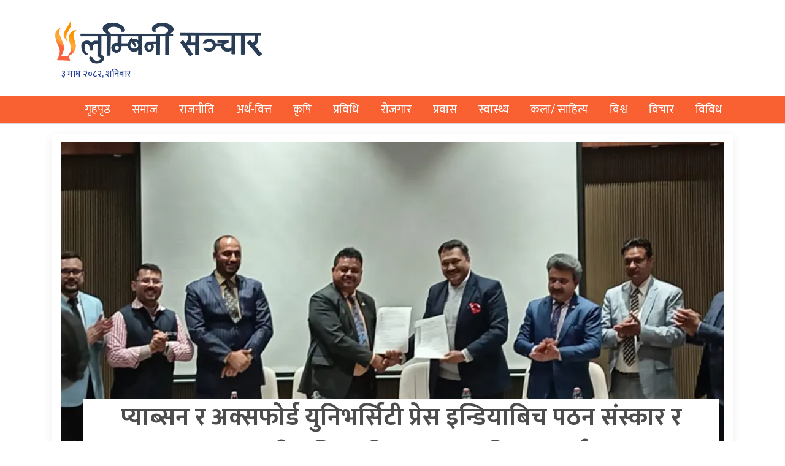

--- FILE ---
content_type: text/html; charset=UTF-8
request_url: https://www.lumbinisanchar.com/archives/category/%e0%a4%b6%e0%a4%bf%e0%a4%95%e0%a5%8d%e0%a4%b7%e0%a4%be
body_size: 13264
content:
<!DOCTYPE html>
<html lang="en">

<head>
    <!-- Required meta tags -->
    <meta charset="utf-8">
    <meta name="viewport" content="width=device-width, initial-scale=1, shrink-to-fit=no">

    <meta property="fb:pages" content="104244471338630" />



    <title>
        शिक्षा &laquo;         लुम्बिनी सञ्चार    </title>
    <meta name='robots' content='max-image-preview:large' />
	<style>img:is([sizes="auto" i], [sizes^="auto," i]) { contain-intrinsic-size: 3000px 1500px }</style>
	<link rel='dns-prefetch' href='//kit.fontawesome.com' />
<link rel='dns-prefetch' href='//unpkg.com' />
<link rel='dns-prefetch' href='//stats.wp.com' />
<link rel='dns-prefetch' href='//fonts.googleapis.com' />
<link rel='preconnect' href='//c0.wp.com' />
<link rel='preconnect' href='//i0.wp.com' />
<link rel="alternate" type="application/rss+xml" title="लुम्बिनी सञ्चार &raquo; शिक्षा Category Feed" href="https://www.lumbinisanchar.com/archives/category/%e0%a4%b6%e0%a4%bf%e0%a4%95%e0%a5%8d%e0%a4%b7%e0%a4%be/feed" />
<script type="text/javascript">
/* <![CDATA[ */
window._wpemojiSettings = {"baseUrl":"https:\/\/s.w.org\/images\/core\/emoji\/16.0.1\/72x72\/","ext":".png","svgUrl":"https:\/\/s.w.org\/images\/core\/emoji\/16.0.1\/svg\/","svgExt":".svg","source":{"concatemoji":"https:\/\/www.lumbinisanchar.com\/wp-includes\/js\/wp-emoji-release.min.js?ver=6.8.2"}};
/*! This file is auto-generated */
!function(s,n){var o,i,e;function c(e){try{var t={supportTests:e,timestamp:(new Date).valueOf()};sessionStorage.setItem(o,JSON.stringify(t))}catch(e){}}function p(e,t,n){e.clearRect(0,0,e.canvas.width,e.canvas.height),e.fillText(t,0,0);var t=new Uint32Array(e.getImageData(0,0,e.canvas.width,e.canvas.height).data),a=(e.clearRect(0,0,e.canvas.width,e.canvas.height),e.fillText(n,0,0),new Uint32Array(e.getImageData(0,0,e.canvas.width,e.canvas.height).data));return t.every(function(e,t){return e===a[t]})}function u(e,t){e.clearRect(0,0,e.canvas.width,e.canvas.height),e.fillText(t,0,0);for(var n=e.getImageData(16,16,1,1),a=0;a<n.data.length;a++)if(0!==n.data[a])return!1;return!0}function f(e,t,n,a){switch(t){case"flag":return n(e,"\ud83c\udff3\ufe0f\u200d\u26a7\ufe0f","\ud83c\udff3\ufe0f\u200b\u26a7\ufe0f")?!1:!n(e,"\ud83c\udde8\ud83c\uddf6","\ud83c\udde8\u200b\ud83c\uddf6")&&!n(e,"\ud83c\udff4\udb40\udc67\udb40\udc62\udb40\udc65\udb40\udc6e\udb40\udc67\udb40\udc7f","\ud83c\udff4\u200b\udb40\udc67\u200b\udb40\udc62\u200b\udb40\udc65\u200b\udb40\udc6e\u200b\udb40\udc67\u200b\udb40\udc7f");case"emoji":return!a(e,"\ud83e\udedf")}return!1}function g(e,t,n,a){var r="undefined"!=typeof WorkerGlobalScope&&self instanceof WorkerGlobalScope?new OffscreenCanvas(300,150):s.createElement("canvas"),o=r.getContext("2d",{willReadFrequently:!0}),i=(o.textBaseline="top",o.font="600 32px Arial",{});return e.forEach(function(e){i[e]=t(o,e,n,a)}),i}function t(e){var t=s.createElement("script");t.src=e,t.defer=!0,s.head.appendChild(t)}"undefined"!=typeof Promise&&(o="wpEmojiSettingsSupports",i=["flag","emoji"],n.supports={everything:!0,everythingExceptFlag:!0},e=new Promise(function(e){s.addEventListener("DOMContentLoaded",e,{once:!0})}),new Promise(function(t){var n=function(){try{var e=JSON.parse(sessionStorage.getItem(o));if("object"==typeof e&&"number"==typeof e.timestamp&&(new Date).valueOf()<e.timestamp+604800&&"object"==typeof e.supportTests)return e.supportTests}catch(e){}return null}();if(!n){if("undefined"!=typeof Worker&&"undefined"!=typeof OffscreenCanvas&&"undefined"!=typeof URL&&URL.createObjectURL&&"undefined"!=typeof Blob)try{var e="postMessage("+g.toString()+"("+[JSON.stringify(i),f.toString(),p.toString(),u.toString()].join(",")+"));",a=new Blob([e],{type:"text/javascript"}),r=new Worker(URL.createObjectURL(a),{name:"wpTestEmojiSupports"});return void(r.onmessage=function(e){c(n=e.data),r.terminate(),t(n)})}catch(e){}c(n=g(i,f,p,u))}t(n)}).then(function(e){for(var t in e)n.supports[t]=e[t],n.supports.everything=n.supports.everything&&n.supports[t],"flag"!==t&&(n.supports.everythingExceptFlag=n.supports.everythingExceptFlag&&n.supports[t]);n.supports.everythingExceptFlag=n.supports.everythingExceptFlag&&!n.supports.flag,n.DOMReady=!1,n.readyCallback=function(){n.DOMReady=!0}}).then(function(){return e}).then(function(){var e;n.supports.everything||(n.readyCallback(),(e=n.source||{}).concatemoji?t(e.concatemoji):e.wpemoji&&e.twemoji&&(t(e.twemoji),t(e.wpemoji)))}))}((window,document),window._wpemojiSettings);
/* ]]> */
</script>

<style id='wp-emoji-styles-inline-css' type='text/css'>

	img.wp-smiley, img.emoji {
		display: inline !important;
		border: none !important;
		box-shadow: none !important;
		height: 1em !important;
		width: 1em !important;
		margin: 0 0.07em !important;
		vertical-align: -0.1em !important;
		background: none !important;
		padding: 0 !important;
	}
</style>
<link rel='stylesheet' id='wp-block-library-css' href='https://c0.wp.com/c/6.8.2/wp-includes/css/dist/block-library/style.min.css' type='text/css' media='all' />
<style id='classic-theme-styles-inline-css' type='text/css'>
/*! This file is auto-generated */
.wp-block-button__link{color:#fff;background-color:#32373c;border-radius:9999px;box-shadow:none;text-decoration:none;padding:calc(.667em + 2px) calc(1.333em + 2px);font-size:1.125em}.wp-block-file__button{background:#32373c;color:#fff;text-decoration:none}
</style>
<link rel='stylesheet' id='mediaelement-css' href='https://c0.wp.com/c/6.8.2/wp-includes/js/mediaelement/mediaelementplayer-legacy.min.css' type='text/css' media='all' />
<link rel='stylesheet' id='wp-mediaelement-css' href='https://c0.wp.com/c/6.8.2/wp-includes/js/mediaelement/wp-mediaelement.min.css' type='text/css' media='all' />
<style id='jetpack-sharing-buttons-style-inline-css' type='text/css'>
.jetpack-sharing-buttons__services-list{display:flex;flex-direction:row;flex-wrap:wrap;gap:0;list-style-type:none;margin:5px;padding:0}.jetpack-sharing-buttons__services-list.has-small-icon-size{font-size:12px}.jetpack-sharing-buttons__services-list.has-normal-icon-size{font-size:16px}.jetpack-sharing-buttons__services-list.has-large-icon-size{font-size:24px}.jetpack-sharing-buttons__services-list.has-huge-icon-size{font-size:36px}@media print{.jetpack-sharing-buttons__services-list{display:none!important}}.editor-styles-wrapper .wp-block-jetpack-sharing-buttons{gap:0;padding-inline-start:0}ul.jetpack-sharing-buttons__services-list.has-background{padding:1.25em 2.375em}
</style>
<style id='global-styles-inline-css' type='text/css'>
:root{--wp--preset--aspect-ratio--square: 1;--wp--preset--aspect-ratio--4-3: 4/3;--wp--preset--aspect-ratio--3-4: 3/4;--wp--preset--aspect-ratio--3-2: 3/2;--wp--preset--aspect-ratio--2-3: 2/3;--wp--preset--aspect-ratio--16-9: 16/9;--wp--preset--aspect-ratio--9-16: 9/16;--wp--preset--color--black: #000000;--wp--preset--color--cyan-bluish-gray: #abb8c3;--wp--preset--color--white: #ffffff;--wp--preset--color--pale-pink: #f78da7;--wp--preset--color--vivid-red: #cf2e2e;--wp--preset--color--luminous-vivid-orange: #ff6900;--wp--preset--color--luminous-vivid-amber: #fcb900;--wp--preset--color--light-green-cyan: #7bdcb5;--wp--preset--color--vivid-green-cyan: #00d084;--wp--preset--color--pale-cyan-blue: #8ed1fc;--wp--preset--color--vivid-cyan-blue: #0693e3;--wp--preset--color--vivid-purple: #9b51e0;--wp--preset--gradient--vivid-cyan-blue-to-vivid-purple: linear-gradient(135deg,rgba(6,147,227,1) 0%,rgb(155,81,224) 100%);--wp--preset--gradient--light-green-cyan-to-vivid-green-cyan: linear-gradient(135deg,rgb(122,220,180) 0%,rgb(0,208,130) 100%);--wp--preset--gradient--luminous-vivid-amber-to-luminous-vivid-orange: linear-gradient(135deg,rgba(252,185,0,1) 0%,rgba(255,105,0,1) 100%);--wp--preset--gradient--luminous-vivid-orange-to-vivid-red: linear-gradient(135deg,rgba(255,105,0,1) 0%,rgb(207,46,46) 100%);--wp--preset--gradient--very-light-gray-to-cyan-bluish-gray: linear-gradient(135deg,rgb(238,238,238) 0%,rgb(169,184,195) 100%);--wp--preset--gradient--cool-to-warm-spectrum: linear-gradient(135deg,rgb(74,234,220) 0%,rgb(151,120,209) 20%,rgb(207,42,186) 40%,rgb(238,44,130) 60%,rgb(251,105,98) 80%,rgb(254,248,76) 100%);--wp--preset--gradient--blush-light-purple: linear-gradient(135deg,rgb(255,206,236) 0%,rgb(152,150,240) 100%);--wp--preset--gradient--blush-bordeaux: linear-gradient(135deg,rgb(254,205,165) 0%,rgb(254,45,45) 50%,rgb(107,0,62) 100%);--wp--preset--gradient--luminous-dusk: linear-gradient(135deg,rgb(255,203,112) 0%,rgb(199,81,192) 50%,rgb(65,88,208) 100%);--wp--preset--gradient--pale-ocean: linear-gradient(135deg,rgb(255,245,203) 0%,rgb(182,227,212) 50%,rgb(51,167,181) 100%);--wp--preset--gradient--electric-grass: linear-gradient(135deg,rgb(202,248,128) 0%,rgb(113,206,126) 100%);--wp--preset--gradient--midnight: linear-gradient(135deg,rgb(2,3,129) 0%,rgb(40,116,252) 100%);--wp--preset--font-size--small: 13px;--wp--preset--font-size--medium: 20px;--wp--preset--font-size--large: 36px;--wp--preset--font-size--x-large: 42px;--wp--preset--spacing--20: 0.44rem;--wp--preset--spacing--30: 0.67rem;--wp--preset--spacing--40: 1rem;--wp--preset--spacing--50: 1.5rem;--wp--preset--spacing--60: 2.25rem;--wp--preset--spacing--70: 3.38rem;--wp--preset--spacing--80: 5.06rem;--wp--preset--shadow--natural: 6px 6px 9px rgba(0, 0, 0, 0.2);--wp--preset--shadow--deep: 12px 12px 50px rgba(0, 0, 0, 0.4);--wp--preset--shadow--sharp: 6px 6px 0px rgba(0, 0, 0, 0.2);--wp--preset--shadow--outlined: 6px 6px 0px -3px rgba(255, 255, 255, 1), 6px 6px rgba(0, 0, 0, 1);--wp--preset--shadow--crisp: 6px 6px 0px rgba(0, 0, 0, 1);}:where(.is-layout-flex){gap: 0.5em;}:where(.is-layout-grid){gap: 0.5em;}body .is-layout-flex{display: flex;}.is-layout-flex{flex-wrap: wrap;align-items: center;}.is-layout-flex > :is(*, div){margin: 0;}body .is-layout-grid{display: grid;}.is-layout-grid > :is(*, div){margin: 0;}:where(.wp-block-columns.is-layout-flex){gap: 2em;}:where(.wp-block-columns.is-layout-grid){gap: 2em;}:where(.wp-block-post-template.is-layout-flex){gap: 1.25em;}:where(.wp-block-post-template.is-layout-grid){gap: 1.25em;}.has-black-color{color: var(--wp--preset--color--black) !important;}.has-cyan-bluish-gray-color{color: var(--wp--preset--color--cyan-bluish-gray) !important;}.has-white-color{color: var(--wp--preset--color--white) !important;}.has-pale-pink-color{color: var(--wp--preset--color--pale-pink) !important;}.has-vivid-red-color{color: var(--wp--preset--color--vivid-red) !important;}.has-luminous-vivid-orange-color{color: var(--wp--preset--color--luminous-vivid-orange) !important;}.has-luminous-vivid-amber-color{color: var(--wp--preset--color--luminous-vivid-amber) !important;}.has-light-green-cyan-color{color: var(--wp--preset--color--light-green-cyan) !important;}.has-vivid-green-cyan-color{color: var(--wp--preset--color--vivid-green-cyan) !important;}.has-pale-cyan-blue-color{color: var(--wp--preset--color--pale-cyan-blue) !important;}.has-vivid-cyan-blue-color{color: var(--wp--preset--color--vivid-cyan-blue) !important;}.has-vivid-purple-color{color: var(--wp--preset--color--vivid-purple) !important;}.has-black-background-color{background-color: var(--wp--preset--color--black) !important;}.has-cyan-bluish-gray-background-color{background-color: var(--wp--preset--color--cyan-bluish-gray) !important;}.has-white-background-color{background-color: var(--wp--preset--color--white) !important;}.has-pale-pink-background-color{background-color: var(--wp--preset--color--pale-pink) !important;}.has-vivid-red-background-color{background-color: var(--wp--preset--color--vivid-red) !important;}.has-luminous-vivid-orange-background-color{background-color: var(--wp--preset--color--luminous-vivid-orange) !important;}.has-luminous-vivid-amber-background-color{background-color: var(--wp--preset--color--luminous-vivid-amber) !important;}.has-light-green-cyan-background-color{background-color: var(--wp--preset--color--light-green-cyan) !important;}.has-vivid-green-cyan-background-color{background-color: var(--wp--preset--color--vivid-green-cyan) !important;}.has-pale-cyan-blue-background-color{background-color: var(--wp--preset--color--pale-cyan-blue) !important;}.has-vivid-cyan-blue-background-color{background-color: var(--wp--preset--color--vivid-cyan-blue) !important;}.has-vivid-purple-background-color{background-color: var(--wp--preset--color--vivid-purple) !important;}.has-black-border-color{border-color: var(--wp--preset--color--black) !important;}.has-cyan-bluish-gray-border-color{border-color: var(--wp--preset--color--cyan-bluish-gray) !important;}.has-white-border-color{border-color: var(--wp--preset--color--white) !important;}.has-pale-pink-border-color{border-color: var(--wp--preset--color--pale-pink) !important;}.has-vivid-red-border-color{border-color: var(--wp--preset--color--vivid-red) !important;}.has-luminous-vivid-orange-border-color{border-color: var(--wp--preset--color--luminous-vivid-orange) !important;}.has-luminous-vivid-amber-border-color{border-color: var(--wp--preset--color--luminous-vivid-amber) !important;}.has-light-green-cyan-border-color{border-color: var(--wp--preset--color--light-green-cyan) !important;}.has-vivid-green-cyan-border-color{border-color: var(--wp--preset--color--vivid-green-cyan) !important;}.has-pale-cyan-blue-border-color{border-color: var(--wp--preset--color--pale-cyan-blue) !important;}.has-vivid-cyan-blue-border-color{border-color: var(--wp--preset--color--vivid-cyan-blue) !important;}.has-vivid-purple-border-color{border-color: var(--wp--preset--color--vivid-purple) !important;}.has-vivid-cyan-blue-to-vivid-purple-gradient-background{background: var(--wp--preset--gradient--vivid-cyan-blue-to-vivid-purple) !important;}.has-light-green-cyan-to-vivid-green-cyan-gradient-background{background: var(--wp--preset--gradient--light-green-cyan-to-vivid-green-cyan) !important;}.has-luminous-vivid-amber-to-luminous-vivid-orange-gradient-background{background: var(--wp--preset--gradient--luminous-vivid-amber-to-luminous-vivid-orange) !important;}.has-luminous-vivid-orange-to-vivid-red-gradient-background{background: var(--wp--preset--gradient--luminous-vivid-orange-to-vivid-red) !important;}.has-very-light-gray-to-cyan-bluish-gray-gradient-background{background: var(--wp--preset--gradient--very-light-gray-to-cyan-bluish-gray) !important;}.has-cool-to-warm-spectrum-gradient-background{background: var(--wp--preset--gradient--cool-to-warm-spectrum) !important;}.has-blush-light-purple-gradient-background{background: var(--wp--preset--gradient--blush-light-purple) !important;}.has-blush-bordeaux-gradient-background{background: var(--wp--preset--gradient--blush-bordeaux) !important;}.has-luminous-dusk-gradient-background{background: var(--wp--preset--gradient--luminous-dusk) !important;}.has-pale-ocean-gradient-background{background: var(--wp--preset--gradient--pale-ocean) !important;}.has-electric-grass-gradient-background{background: var(--wp--preset--gradient--electric-grass) !important;}.has-midnight-gradient-background{background: var(--wp--preset--gradient--midnight) !important;}.has-small-font-size{font-size: var(--wp--preset--font-size--small) !important;}.has-medium-font-size{font-size: var(--wp--preset--font-size--medium) !important;}.has-large-font-size{font-size: var(--wp--preset--font-size--large) !important;}.has-x-large-font-size{font-size: var(--wp--preset--font-size--x-large) !important;}
:where(.wp-block-post-template.is-layout-flex){gap: 1.25em;}:where(.wp-block-post-template.is-layout-grid){gap: 1.25em;}
:where(.wp-block-columns.is-layout-flex){gap: 2em;}:where(.wp-block-columns.is-layout-grid){gap: 2em;}
:root :where(.wp-block-pullquote){font-size: 1.5em;line-height: 1.6;}
</style>
<link rel='stylesheet' id='bootstrap-style-css' href='https://www.lumbinisanchar.com/wp-content/themes/lumbinisanchar/css/bootstrap.min.css?ver=6.8.2' type='text/css' media='all' />
<link rel='stylesheet' id='base-style-css' href='https://www.lumbinisanchar.com/wp-content/themes/lumbinisanchar/css/base.css?ver=6.8.2' type='text/css' media='all' />
<link rel='stylesheet' id='swiper-style-css' href='https://unpkg.com/swiper/swiper-bundle.css?ver=6.8.2' type='text/css' media='all' />
<link rel='stylesheet' id='google-font-css' href='https://fonts.googleapis.com/css?family=Mukta%3A400%2C500%2C700&#038;subset=devanagari&#038;ver=6.8.2' type='text/css' media='all' />
<link rel='stylesheet' id='owl-style-css' href='https://www.lumbinisanchar.com/wp-content/themes/lumbinisanchar/owl/assets/owl.carousel.min.css?ver=0.3' type='text/css' media='all' />
<link rel='stylesheet' id='appharu-style-css' href='https://www.lumbinisanchar.com/wp-content/themes/lumbinisanchar/style.css?ver=3.5.5' type='text/css' media='all' />
<script type="text/javascript" src="https://kit.fontawesome.com/628c7eaf94.js?ver=6.8.2" id="font-awesome-js"></script>
<link rel="https://api.w.org/" href="https://www.lumbinisanchar.com/wp-json/" /><link rel="alternate" title="JSON" type="application/json" href="https://www.lumbinisanchar.com/wp-json/wp/v2/categories/262" /><link rel="EditURI" type="application/rsd+xml" title="RSD" href="https://www.lumbinisanchar.com/xmlrpc.php?rsd" />
<meta name="generator" content="WordPress 6.8.2" />
	<style>img#wpstats{display:none}</style>
		
<!-- Jetpack Open Graph Tags -->
<meta property="og:type" content="website" />
<meta property="og:title" content="शिक्षा &#8211; लुम्बिनी सञ्चार" />
<meta property="og:url" content="https://www.lumbinisanchar.com/archives/category/%e0%a4%b6%e0%a4%bf%e0%a4%95%e0%a5%8d%e0%a4%b7%e0%a4%be" />
<meta property="og:site_name" content="लुम्बिनी सञ्चार" />
<meta property="og:image" content="https://i0.wp.com/www.lumbinisanchar.com/wp-content/uploads/2022/09/cropped-lumbini-sanchar-logo-11.png?fit=512%2C512&#038;ssl=1" />
<meta property="og:image:width" content="512" />
<meta property="og:image:height" content="512" />
<meta property="og:image:alt" content="" />
<meta property="og:locale" content="en_US" />

<!-- End Jetpack Open Graph Tags -->
<link rel="icon" href="https://i0.wp.com/www.lumbinisanchar.com/wp-content/uploads/2022/09/cropped-lumbini-sanchar-logo-11-1.png?fit=32%2C32&#038;ssl=1" sizes="32x32" />
<link rel="icon" href="https://i0.wp.com/www.lumbinisanchar.com/wp-content/uploads/2022/09/cropped-lumbini-sanchar-logo-11-1.png?fit=192%2C192&#038;ssl=1" sizes="192x192" />
<link rel="apple-touch-icon" href="https://i0.wp.com/www.lumbinisanchar.com/wp-content/uploads/2022/09/cropped-lumbini-sanchar-logo-11-1.png?fit=180%2C180&#038;ssl=1" />
<meta name="msapplication-TileImage" content="https://i0.wp.com/www.lumbinisanchar.com/wp-content/uploads/2022/09/cropped-lumbini-sanchar-logo-11-1.png?fit=270%2C270&#038;ssl=1" />

    <script defer src="https://assets.adnepal.com/scripts/ann.js?client=a0fce959950141e0eca3a148e9661761"></script>

    <!-- Google tag (gtag.js) -->
    <!-- Google tag (gtag.js) -->
    <script async src="https://www.googletagmanager.com/gtag/js?id=G-LDD5KDS833"></script>
    <script>
        window.dataLayer = window.dataLayer || [];

        function gtag() {
            dataLayer.push(arguments);
        }
        gtag('js', new Date());

        gtag('config', 'G-LDD5KDS833');
    </script>

    <!-- Google Analytics -->
    <!-- Google tag (gtag.js) -->
    <script async src="https://www.googletagmanager.com/gtag/js?id=UA-159590336-1"></script>
    <script>
        window.dataLayer = window.dataLayer || [];

        function gtag() {
            dataLayer.push(arguments);
        }
        gtag('js', new Date());

        gtag('config', 'UA-159590336-1');
    </script>

</head>

<body id="main">
    <div id="fb-root"></div>
    <script>
        (function (d, s, id) {
            var js, fjs = d.getElementsByTagName(s)[0];
            if (d.getElementById(id)) return;
            js = d.createElement(s);
            js.id = id;
            js.src = "//connect.facebook.net/en_US/sdk.js#xfbml=1&version=v2.10&appId=401514826619301";
            fjs.parentNode.insertBefore(js, fjs);
        }(document, 'script', 'facebook-jssdk'));
    </script>
    <div class="container">
        <div class="black-layer" id="blacklayer"></div>
        <div class="side sidenav" id="mySidenav"><a  href="/"> <img src="https://www.lumbinisanchar.com/wp-content/themes/lumbinisanchar/img/newslogo.png" alt="Logo" id="nav-logo"> </a>

<hr>
<ul class="navbar-nav">
<li class="nav-item"  id="closebutton">
</li>
<li class="nav-item">
                    <a class="nav-link mynav-link side-l" href="/?cat=265"> <i class="fas fa-align-right"></i> &nbsp;&nbsp;समाज</a>
                </li>
                <li class="nav-item">
                    <a class="nav-link mynav-link side-l" href="/?cat=237"> <i class="fas fa-align-right"></i> &nbsp;&nbsp;राजनीति</a>
                </li>
                <li class="nav-item">
                    <a class="nav-link mynav-link side-l " href="/?cat=241"> <i class="fas fa-align-right"></i> &nbsp;&nbsp;अर्थ-वित्त</a>
                </li>
                <li class="nav-item">
                    <a class="nav-link mynav-link side-l" href="/?cat=271"> <i class="fas fa-align-right"></i> &nbsp;&nbsp;कृषि</a>
                </li>
                <li class="nav-item">
                    <a class="nav-link mynav-link side-l" href="/?cat=240"> <i class="fas fa-align-right"></i> &nbsp;&nbsp;प्रविधि</a>
                </li>
                <li class="nav-item">
                    <a class="nav-link mynav-link side-l" href="/?cat=263"><i class="fas fa-align-right"></i> &nbsp;&nbsp;रोजगार</a>
                </li>
                <li class="nav-item">
                    <a class="nav-link mynav-link side-l" href="/?cat=1654"><i class="fas fa-align-right"></i> &nbsp;&nbsp;प्रवास</a>
                </li>
                <li class="nav-item">
                    <a class="nav-link mynav-link side-l" href="/?cat=354"><i class="fas fa-align-right"></i> &nbsp;&nbsp;स्वास्थ्य</a>
                </li>
                <li class="nav-item">
                    <a class="nav-link mynav-link side-l" href="/?cat=660"><i class="fas fa-align-right"></i> &nbsp;&nbsp;कला/ साहित्य</a>
                </li>
                <li class="nav-item">
                    <a class="nav-link mynav-link side-l" href="/?cat=264"><i class="fas fa-align-right"></i> &nbsp;&nbsp;विश्व</a>
                </li>
                <li class="nav-item">
                    <a class="nav-link mynav-link side-l" href="/?cat=242"><i class="fas fa-align-right"></i> &nbsp;&nbsp;विचार</a>
                </li>
                <li class="nav-item">
                    <a class="nav-link mynav-link side-l" href="/?cat=244"><i class="fas fa-align-right"></i> &nbsp;&nbsp;विविध</a>
                </li>
</ul></div>
    </div>
    <div class="outer-box">
        <div class="container">
            <div class="row py-4">
                <div class="col-md-4">
                    <a href="/"> <img src="https://www.lumbinisanchar.com/wp-content/themes/lumbinisanchar/img/newslogo.png" alt="Logo"
                            id="nav-logo"> </a>
                    <div class="date_time my-date" style="margin-top:0px;padding-left: 15px!important;">
                        &#2409; माघ &#2408;&#2406;&#2414;&#2408;, शनिबार</div>
                </div>
                            </div>
        </div>
    </div>
    <div class="nav-color">
        <nav class="navbar navbar-expand-lg navbar-light mynavbar nav-edit mynav nav-edit position">
    <button class="navbar-toggler" type="button" data-toggle="collapse" data-target="#navbarSupportedContent"
        aria-controls="navbarSupportedContent" aria-expanded="false" aria-label="Toggle navigation">
        <span class="navbar-toggler-icon"></span>
    </button>

    <div class="collapse navbar-collapse" id="navbarSupportedContent">
        <div class="container">
            <ul class="navbar-nav mr-auto nav-fill w-100">
                <li class="nav-item" id="menu-click"> 
                    <a class="nav-link ico-a" style="color: #ffffff!important;"><i class="fas fa-bars"></i></a>
                </li>
				 <li class="nav-item">
                    <a class="nav-link mynav-link" href="/">गृहपृष्ठ </a>
                </li>
                <li class="nav-item">
                    <a class="nav-link mynav-link" href="/?cat=265">समाज</a>
                </li>
                <li class="nav-item">
                    <a class="nav-link mynav-link" href="/?cat=237">राजनीति</a>
                </li>
                <li class="nav-item">
                    <a class="nav-link mynav-link " href="/?cat=241">अर्थ-वित्त</a>
                </li>
                <li class="nav-item">
                    <a class="nav-link mynav-link" href="/?cat=271">कृषि</a>
                </li>
                <li class="nav-item">
                    <a class="nav-link mynav-link" href="/?cat=240">प्रविधि</a>
                </li>
                <li class="nav-item">
                    <a class="nav-link mynav-link" href="/?cat=263">रोजगार</a>
                </li>
                <li class="nav-item">
                    <a class="nav-link mynav-link" href="/?cat=1654">प्रवास</a>
                </li>
                <li class="nav-item">
                    <a class="nav-link mynav-link" href="/?cat=354">स्वास्थ्य</a>
                </li>
                <li class="nav-item">
                    <a class="nav-link mynav-link" href="/?cat=660">कला/ साहित्य</a>
                </li>
                <li class="nav-item">
                    <a class="nav-link mynav-link" href="/?cat=264">विश्व</a>
                </li>
                <li class="nav-item">
                    <a class="nav-link mynav-link" href="/?cat=242">विचार</a>
                </li>
                <li class="nav-item">
                    <a class="nav-link mynav-link" href="/?cat=244">विविध</a>
                </li>
                <!-- <li class="nav-item dropdown">
                    <a class="nav-link mynav-link dropdown-toggle" href="#" id="navbarDropdown" role="button"
                        data-toggle="dropdown" aria-haspopup="true" aria-expanded="false">
                        अन्य
                    </a>
                    <div class="dropdown-menu mydropdown-menu dropwodn-section" aria-labelledby="navbarDropdown">
                        <a class="dropdown-item" href="#">प्रवास </a>
                        <a class="dropdown-item" href="#">साहित्य</a>
                        <a class="dropdown-item" href="#">जीवन शैली </a>
                        <a class="dropdown-item" href="#">फोटो/ भिडियो </a>
                        <a class="dropdown-item" href="#">ब्लग</a>
                        <a class="dropdown-item" href="#">सुचाना/प्रविधि</a>
                    </div>
                </li> -->
            </ul>
        </div>

    </div>
</nav>    </div><div class="container">
    <div class=" category ">
      
     <div class="mt-3">
                        <a href="https://www.lumbinisanchar.com/archives/131795"><div class=" mb-3 h-100">
       <div class="banner position  mbl-all cat-img-s "> <figure><img width="720" height="540" src="https://i0.wp.com/www.lumbinisanchar.com/wp-content/uploads/2026/01/IMG_20260113_145149-scaled-1.jpg?fit=720%2C540&amp;ssl=1" class="attachment-large size-large wp-post-image" alt="" decoding="async" fetchpriority="high" srcset="https://i0.wp.com/www.lumbinisanchar.com/wp-content/uploads/2026/01/IMG_20260113_145149-scaled-1.jpg?w=2560&amp;ssl=1 2560w, https://i0.wp.com/www.lumbinisanchar.com/wp-content/uploads/2026/01/IMG_20260113_145149-scaled-1.jpg?resize=768%2C576&amp;ssl=1 768w, https://i0.wp.com/www.lumbinisanchar.com/wp-content/uploads/2026/01/IMG_20260113_145149-scaled-1.jpg?resize=1536%2C1152&amp;ssl=1 1536w, https://i0.wp.com/www.lumbinisanchar.com/wp-content/uploads/2026/01/IMG_20260113_145149-scaled-1.jpg?resize=2048%2C1536&amp;ssl=1 2048w, https://i0.wp.com/www.lumbinisanchar.com/wp-content/uploads/2026/01/IMG_20260113_145149-scaled-1.jpg?w=1440&amp;ssl=1 1440w, https://i0.wp.com/www.lumbinisanchar.com/wp-content/uploads/2026/01/IMG_20260113_145149-scaled-1.jpg?w=2160&amp;ssl=1 2160w" sizes="(max-width: 720px) 100vw, 720px" /></figure>
    <div class="design-small loop-desi-small mbl-pos no-bottom ">
        <h5 class="medium-large text-light text-center loop-ttl no-margin"style="font-size:40px">प्याब्सन र अक्सफोर्ड युनिभर्सिटी प्रेस इन्डियाबिच पठन संस्कार र गुणस्तरीय शिक्षा विस्तारका लागि सहकार्य</h5>
        </div>
        </div>
    </div></a>
   
   </div>
<div class="row mt-5">

<div class="col-md-8">
<div class="row  " style="padding-top: 18px!important;padding:0px;">
     <div class="col-md-6 mb-1 p-1">
    <div class="entertains my-h">
            <a href="https://www.lumbinisanchar.com/archives/131579">
                <div class="fancy-box mbl-w cat-imgs-small">
                <figure><img width="720" height="344" src="https://i0.wp.com/www.lumbinisanchar.com/wp-content/uploads/2026/01/29d2857a-d82e-4368-adaf-0f1d0f7cdd28-scaled.jpg?fit=720%2C344&amp;ssl=1" class="attachment-large size-large wp-post-image" alt="" decoding="async" srcset="https://i0.wp.com/www.lumbinisanchar.com/wp-content/uploads/2026/01/29d2857a-d82e-4368-adaf-0f1d0f7cdd28-scaled.jpg?w=2560&amp;ssl=1 2560w, https://i0.wp.com/www.lumbinisanchar.com/wp-content/uploads/2026/01/29d2857a-d82e-4368-adaf-0f1d0f7cdd28-scaled.jpg?resize=768%2C367&amp;ssl=1 768w, https://i0.wp.com/www.lumbinisanchar.com/wp-content/uploads/2026/01/29d2857a-d82e-4368-adaf-0f1d0f7cdd28-scaled.jpg?resize=1536%2C735&amp;ssl=1 1536w, https://i0.wp.com/www.lumbinisanchar.com/wp-content/uploads/2026/01/29d2857a-d82e-4368-adaf-0f1d0f7cdd28-scaled.jpg?resize=2048%2C980&amp;ssl=1 2048w, https://i0.wp.com/www.lumbinisanchar.com/wp-content/uploads/2026/01/29d2857a-d82e-4368-adaf-0f1d0f7cdd28-scaled.jpg?w=1440&amp;ssl=1 1440w, https://i0.wp.com/www.lumbinisanchar.com/wp-content/uploads/2026/01/29d2857a-d82e-4368-adaf-0f1d0f7cdd28-scaled.jpg?w=2160&amp;ssl=1 2160w" sizes="(max-width: 720px) 100vw, 720px" /></figure>
                 <h5 class="small-font pb-3 mbl-font px-3" style="font-size:22px;">
                        दाङका निजी विद्यालयमा ८ अर्ब ५८ करोड लगानी, ६ हजारभन्दा बढीलाई रोजगारी                    </h5>
                   </div>
            </a>
        </div>
    </div>
     <div class="col-md-6 mb-1 p-1">
    <div class="entertains my-h">
            <a href="https://www.lumbinisanchar.com/archives/131503">
                <div class="fancy-box mbl-w cat-imgs-small">
                <figure><img width="720" height="720" src="https://i0.wp.com/www.lumbinisanchar.com/wp-content/uploads/2025/11/pabsonlogo.78a26780.jpeg?fit=720%2C720&amp;ssl=1" class="attachment-large size-large wp-post-image" alt="" decoding="async" srcset="https://i0.wp.com/www.lumbinisanchar.com/wp-content/uploads/2025/11/pabsonlogo.78a26780.jpeg?w=881&amp;ssl=1 881w, https://i0.wp.com/www.lumbinisanchar.com/wp-content/uploads/2025/11/pabsonlogo.78a26780.jpeg?resize=768%2C768&amp;ssl=1 768w, https://i0.wp.com/www.lumbinisanchar.com/wp-content/uploads/2025/11/pabsonlogo.78a26780.jpeg?resize=150%2C150&amp;ssl=1 150w" sizes="(max-width: 720px) 100vw, 720px" /></figure>
                 <h5 class="small-font pb-3 mbl-font px-3" style="font-size:22px;">
                        प्याब्सनद्वारा ‘प्राकृतिक प्रकोप तथा विपद् व्यवस्थापन विभाग’ गठन, राहत र समन्वयलाई संस्थाकरण बनाइँदै                    </h5>
                   </div>
            </a>
        </div>
    </div>
     <div class="col-md-6 mb-1 p-1">
    <div class="entertains my-h">
            <a href="https://www.lumbinisanchar.com/archives/131337">
                <div class="fancy-box mbl-w cat-imgs-small">
                <figure><img width="720" height="540" src="https://i0.wp.com/www.lumbinisanchar.com/wp-content/uploads/2025/12/607235238_1394013025699975_5243858532184894659_n.jpg?fit=720%2C540&amp;ssl=1" class="attachment-large size-large wp-post-image" alt="" decoding="async" loading="lazy" srcset="https://i0.wp.com/www.lumbinisanchar.com/wp-content/uploads/2025/12/607235238_1394013025699975_5243858532184894659_n.jpg?w=2048&amp;ssl=1 2048w, https://i0.wp.com/www.lumbinisanchar.com/wp-content/uploads/2025/12/607235238_1394013025699975_5243858532184894659_n.jpg?resize=768%2C576&amp;ssl=1 768w, https://i0.wp.com/www.lumbinisanchar.com/wp-content/uploads/2025/12/607235238_1394013025699975_5243858532184894659_n.jpg?resize=1536%2C1152&amp;ssl=1 1536w, https://i0.wp.com/www.lumbinisanchar.com/wp-content/uploads/2025/12/607235238_1394013025699975_5243858532184894659_n.jpg?w=1440&amp;ssl=1 1440w" sizes="auto, (max-width: 720px) 100vw, 720px" /></figure>
                 <h5 class="small-font pb-3 mbl-font px-3" style="font-size:22px;">
                        तेस्रो वर्ष पनि गोरखा माविकै हातमा राष्ट्रपति रनिङ शिल्ड                    </h5>
                   </div>
            </a>
        </div>
    </div>
     <div class="col-md-6 mb-1 p-1">
    <div class="entertains my-h">
            <a href="https://www.lumbinisanchar.com/archives/131195">
                <div class="fancy-box mbl-w cat-imgs-small">
                <figure><img width="720" height="439" src="https://i0.wp.com/www.lumbinisanchar.com/wp-content/uploads/2025/12/WhatsApp-Image-2025-12-23-at-12.44.50.jpeg?fit=720%2C439&amp;ssl=1" class="attachment-large size-large wp-post-image" alt="" decoding="async" loading="lazy" srcset="https://i0.wp.com/www.lumbinisanchar.com/wp-content/uploads/2025/12/WhatsApp-Image-2025-12-23-at-12.44.50.jpeg?w=1600&amp;ssl=1 1600w, https://i0.wp.com/www.lumbinisanchar.com/wp-content/uploads/2025/12/WhatsApp-Image-2025-12-23-at-12.44.50.jpeg?resize=768%2C468&amp;ssl=1 768w, https://i0.wp.com/www.lumbinisanchar.com/wp-content/uploads/2025/12/WhatsApp-Image-2025-12-23-at-12.44.50.jpeg?resize=1536%2C936&amp;ssl=1 1536w, https://i0.wp.com/www.lumbinisanchar.com/wp-content/uploads/2025/12/WhatsApp-Image-2025-12-23-at-12.44.50.jpeg?w=1440&amp;ssl=1 1440w" sizes="auto, (max-width: 720px) 100vw, 720px" /></figure>
                 <h5 class="small-font pb-3 mbl-font px-3" style="font-size:22px;">
                        पुस १३ गते लुम्बिनी प्रदेश ‘साक्षर प्रदेश’ घोषणा हुँदै                    </h5>
                   </div>
            </a>
        </div>
    </div>
     <div class="col-md-6 mb-1 p-1">
    <div class="entertains my-h">
            <a href="https://www.lumbinisanchar.com/archives/130942">
                <div class="fancy-box mbl-w cat-imgs-small">
                <figure><img width="720" height="720" src="https://i0.wp.com/www.lumbinisanchar.com/wp-content/uploads/2025/12/WhatsApp-Image-2025-12-15-at-7.32.34-AM.jpeg?fit=720%2C720&amp;ssl=1" class="attachment-large size-large wp-post-image" alt="" decoding="async" loading="lazy" srcset="https://i0.wp.com/www.lumbinisanchar.com/wp-content/uploads/2025/12/WhatsApp-Image-2025-12-15-at-7.32.34-AM.jpeg?w=1080&amp;ssl=1 1080w, https://i0.wp.com/www.lumbinisanchar.com/wp-content/uploads/2025/12/WhatsApp-Image-2025-12-15-at-7.32.34-AM.jpeg?resize=768%2C768&amp;ssl=1 768w, https://i0.wp.com/www.lumbinisanchar.com/wp-content/uploads/2025/12/WhatsApp-Image-2025-12-15-at-7.32.34-AM.jpeg?resize=150%2C150&amp;ssl=1 150w" sizes="auto, (max-width: 720px) 100vw, 720px" /></figure>
                 <h5 class="small-font pb-3 mbl-font px-3" style="font-size:22px;">
                        प्याब्सन अन्तर्राष्ट्रिय नेतृत्व र विकास सम्मेलन जेठ १० देखि १९ गतेसम्म क्यानाडामा हुँदै                    </h5>
                   </div>
            </a>
        </div>
    </div>
     <div class="col-md-6 mb-1 p-1">
    <div class="entertains my-h">
            <a href="https://www.lumbinisanchar.com/archives/130564">
                <div class="fancy-box mbl-w cat-imgs-small">
                <figure><img width="720" height="480" src="https://i0.wp.com/www.lumbinisanchar.com/wp-content/uploads/2025/12/WhatsApp-Image-2025-12-01-at-3.54.16-PM.jpeg?fit=720%2C480&amp;ssl=1" class="attachment-large size-large wp-post-image" alt="" decoding="async" loading="lazy" srcset="https://i0.wp.com/www.lumbinisanchar.com/wp-content/uploads/2025/12/WhatsApp-Image-2025-12-01-at-3.54.16-PM.jpeg?w=1500&amp;ssl=1 1500w, https://i0.wp.com/www.lumbinisanchar.com/wp-content/uploads/2025/12/WhatsApp-Image-2025-12-01-at-3.54.16-PM.jpeg?resize=768%2C512&amp;ssl=1 768w, https://i0.wp.com/www.lumbinisanchar.com/wp-content/uploads/2025/12/WhatsApp-Image-2025-12-01-at-3.54.16-PM.jpeg?w=1440&amp;ssl=1 1440w" sizes="auto, (max-width: 720px) 100vw, 720px" /></figure>
                 <h5 class="small-font pb-3 mbl-font px-3" style="font-size:22px;">
                        रेडियन्ट रिडर्स एकेडेमीमा ‘स्टार सेरेमोनी कम कल्चरल डे २०८२’, २८ विद्यार्थी सम्मानित                    </h5>
                   </div>
            </a>
        </div>
    </div>
     <div class="col-md-6 mb-1 p-1">
    <div class="entertains my-h">
            <a href="https://www.lumbinisanchar.com/archives/130480">
                <div class="fancy-box mbl-w cat-imgs-small">
                <figure><img width="720" height="720" src="https://i0.wp.com/www.lumbinisanchar.com/wp-content/uploads/2025/11/pabsonlogo.78a26780.jpeg?fit=720%2C720&amp;ssl=1" class="attachment-large size-large wp-post-image" alt="" decoding="async" loading="lazy" srcset="https://i0.wp.com/www.lumbinisanchar.com/wp-content/uploads/2025/11/pabsonlogo.78a26780.jpeg?w=881&amp;ssl=1 881w, https://i0.wp.com/www.lumbinisanchar.com/wp-content/uploads/2025/11/pabsonlogo.78a26780.jpeg?resize=768%2C768&amp;ssl=1 768w, https://i0.wp.com/www.lumbinisanchar.com/wp-content/uploads/2025/11/pabsonlogo.78a26780.jpeg?resize=150%2C150&amp;ssl=1 150w" sizes="auto, (max-width: 720px) 100vw, 720px" /></figure>
                 <h5 class="small-font pb-3 mbl-font px-3" style="font-size:22px;">
                        प्याब्सनको केन्द्रीय कार्यसमिति बैठक मंसिर १७ गते विराटनगरमा हुने                    </h5>
                   </div>
            </a>
        </div>
    </div>
     <div class="col-md-6 mb-1 p-1">
    <div class="entertains my-h">
            <a href="https://www.lumbinisanchar.com/archives/130227">
                <div class="fancy-box mbl-w cat-imgs-small">
                <figure><img width="720" height="461" src="https://i0.wp.com/www.lumbinisanchar.com/wp-content/uploads/2025/11/Messenger_creation_A150DE83-8E89-4679-996E-D7A8E3E27DB7-1560x1000-1.jpeg?fit=720%2C461&amp;ssl=1" class="attachment-large size-large wp-post-image" alt="" decoding="async" loading="lazy" srcset="https://i0.wp.com/www.lumbinisanchar.com/wp-content/uploads/2025/11/Messenger_creation_A150DE83-8E89-4679-996E-D7A8E3E27DB7-1560x1000-1.jpeg?w=1560&amp;ssl=1 1560w, https://i0.wp.com/www.lumbinisanchar.com/wp-content/uploads/2025/11/Messenger_creation_A150DE83-8E89-4679-996E-D7A8E3E27DB7-1560x1000-1.jpeg?resize=768%2C492&amp;ssl=1 768w, https://i0.wp.com/www.lumbinisanchar.com/wp-content/uploads/2025/11/Messenger_creation_A150DE83-8E89-4679-996E-D7A8E3E27DB7-1560x1000-1.jpeg?resize=1536%2C985&amp;ssl=1 1536w, https://i0.wp.com/www.lumbinisanchar.com/wp-content/uploads/2025/11/Messenger_creation_A150DE83-8E89-4679-996E-D7A8E3E27DB7-1560x1000-1.jpeg?w=1440&amp;ssl=1 1440w" sizes="auto, (max-width: 720px) 100vw, 720px" /></figure>
                 <h5 class="small-font pb-3 mbl-font px-3" style="font-size:22px;">
                        काज सरुवाकाे बिराेधमा राेल्पाकाे त्रिवेणीका चार विद्यालयको सामूहिक ध्यानाकर्षण                    </h5>
                   </div>
            </a>
        </div>
    </div>
     <div class="col-md-6 mb-1 p-1">
    <div class="entertains my-h">
            <a href="https://www.lumbinisanchar.com/archives/129427">
                <div class="fancy-box mbl-w cat-imgs-small">
                <figure><img width="720" height="377" src="https://i0.wp.com/www.lumbinisanchar.com/wp-content/uploads/2025/10/student-money.jpg?fit=720%2C377&amp;ssl=1" class="attachment-large size-large wp-post-image" alt="" decoding="async" loading="lazy" /></figure>
                 <h5 class="small-font pb-3 mbl-font px-3" style="font-size:22px;">
                        विद्यार्थीकाे पढाइ खर्च बढ्दै : भदौमा मात्रै ३२ अर्ब ७६ करोड विदेशिएको                    </h5>
                   </div>
            </a>
        </div>
    </div>
    </div>

</div>
<div class="col-md-4">
<div class="full-background ">
             	<div class=" fancy-jumbo text-left ">
<div class="cat-title position">
<span class="inner-cat">ताजा </span>
</div>
<div class="media position mt-4">
            <a href="https://www.lumbinisanchar.com/archives/131885">
                <div class="  editorial-img">
                   <figure><img width="150" height="150" src="https://i0.wp.com/www.lumbinisanchar.com/wp-content/uploads/2025/12/truck_mahasangh_adhibeshan_cZ6xKnygdj-2.jpg?resize=150%2C150&amp;ssl=1" class="attachment-thumbnail size-thumbnail wp-post-image" alt="" decoding="async" loading="lazy" srcset="https://i0.wp.com/www.lumbinisanchar.com/wp-content/uploads/2025/12/truck_mahasangh_adhibeshan_cZ6xKnygdj-2.jpg?resize=150%2C150&amp;ssl=1 150w, https://i0.wp.com/www.lumbinisanchar.com/wp-content/uploads/2025/12/truck_mahasangh_adhibeshan_cZ6xKnygdj-2.jpg?zoom=2&amp;resize=150%2C150&amp;ssl=1 300w, https://i0.wp.com/www.lumbinisanchar.com/wp-content/uploads/2025/12/truck_mahasangh_adhibeshan_cZ6xKnygdj-2.jpg?zoom=3&amp;resize=150%2C150&amp;ssl=1 450w" sizes="auto, (max-width: 150px) 100vw, 150px" /></figure>
                </div>
            </a>
            <div class="media-body">
                <a href="https://www.lumbinisanchar.com/archives/131885">
                    <h5 class="mt-3 pl-3 " style="font-weight: 600; font-size: 20px;">
                        सुनसरी ट्रक दुर्घटनामा मृतकलाई ११ लाख क्षतिपूर्ति दिने निर्णयविरुद्ध ट्रक&hellip;                    </h5>
                </a>
                <span class="name-inner edu-inner" style="border-bottom: solid 1px #f00707;">
                         लुम्बिनी सञ्‍चार
</span>
                 </div>
        </div>
        <hr>
       <div class="media position mt-4">
            <a href="https://www.lumbinisanchar.com/archives/131881">
                <div class="  editorial-img">
                   <figure><img width="150" height="150" src="https://i0.wp.com/www.lumbinisanchar.com/wp-content/uploads/2026/01/WhatsApp-Image-2026-01-17-at-16.13.20.jpeg?resize=150%2C150&amp;ssl=1" class="attachment-thumbnail size-thumbnail wp-post-image" alt="" decoding="async" loading="lazy" srcset="https://i0.wp.com/www.lumbinisanchar.com/wp-content/uploads/2026/01/WhatsApp-Image-2026-01-17-at-16.13.20.jpeg?resize=150%2C150&amp;ssl=1 150w, https://i0.wp.com/www.lumbinisanchar.com/wp-content/uploads/2026/01/WhatsApp-Image-2026-01-17-at-16.13.20.jpeg?zoom=2&amp;resize=150%2C150&amp;ssl=1 300w, https://i0.wp.com/www.lumbinisanchar.com/wp-content/uploads/2026/01/WhatsApp-Image-2026-01-17-at-16.13.20.jpeg?zoom=3&amp;resize=150%2C150&amp;ssl=1 450w" sizes="auto, (max-width: 150px) 100vw, 150px" /></figure>
                </div>
            </a>
            <div class="media-body">
                <a href="https://www.lumbinisanchar.com/archives/131881">
                    <h5 class="mt-3 pl-3 " style="font-weight: 600; font-size: 20px;">
                        एमालेले लुम्बिनी प्रदेशभर डिजिटल युवा दस्ता गठन गर्ने                    </h5>
                </a>
                <span class="name-inner edu-inner" style="border-bottom: solid 1px #f00707;">
                         लुम्बिनी सञ्‍चार
</span>
                 </div>
        </div>
        <hr>
       <div class="media position mt-4">
            <a href="https://www.lumbinisanchar.com/archives/131879">
                <div class="  editorial-img">
                   <figure><img width="150" height="150" src="https://i0.wp.com/www.lumbinisanchar.com/wp-content/uploads/2026/01/uml-sachibalaya.jpg?resize=150%2C150&amp;ssl=1" class="attachment-thumbnail size-thumbnail wp-post-image" alt="" decoding="async" loading="lazy" srcset="https://i0.wp.com/www.lumbinisanchar.com/wp-content/uploads/2026/01/uml-sachibalaya.jpg?resize=150%2C150&amp;ssl=1 150w, https://i0.wp.com/www.lumbinisanchar.com/wp-content/uploads/2026/01/uml-sachibalaya.jpg?zoom=2&amp;resize=150%2C150&amp;ssl=1 300w, https://i0.wp.com/www.lumbinisanchar.com/wp-content/uploads/2026/01/uml-sachibalaya.jpg?zoom=3&amp;resize=150%2C150&amp;ssl=1 450w" sizes="auto, (max-width: 150px) 100vw, 150px" /></figure>
                </div>
            </a>
            <div class="media-body">
                <a href="https://www.lumbinisanchar.com/archives/131879">
                    <h5 class="mt-3 pl-3 " style="font-weight: 600; font-size: 20px;">
                        प्रतिनिधिसभा उम्मेदवारको टुंगो लगाउन एमाले सचिवालय बैठक सुरु                    </h5>
                </a>
                <span class="name-inner edu-inner" style="border-bottom: solid 1px #f00707;">
                         लुम्बिनी सञ्‍चार
</span>
                 </div>
        </div>
        <hr>
       <div class="media position mt-4">
            <a href="https://www.lumbinisanchar.com/archives/131876">
                <div class="  editorial-img">
                   <figure><img width="150" height="150" src="https://i0.wp.com/www.lumbinisanchar.com/wp-content/uploads/2026/01/wmremove-transformed-13.jpeg?resize=150%2C150&amp;ssl=1" class="attachment-thumbnail size-thumbnail wp-post-image" alt="" decoding="async" loading="lazy" srcset="https://i0.wp.com/www.lumbinisanchar.com/wp-content/uploads/2026/01/wmremove-transformed-13.jpeg?resize=150%2C150&amp;ssl=1 150w, https://i0.wp.com/www.lumbinisanchar.com/wp-content/uploads/2026/01/wmremove-transformed-13.jpeg?zoom=2&amp;resize=150%2C150&amp;ssl=1 300w, https://i0.wp.com/www.lumbinisanchar.com/wp-content/uploads/2026/01/wmremove-transformed-13.jpeg?zoom=3&amp;resize=150%2C150&amp;ssl=1 450w" sizes="auto, (max-width: 150px) 100vw, 150px" /></figure>
                </div>
            </a>
            <div class="media-body">
                <a href="https://www.lumbinisanchar.com/archives/131876">
                    <h5 class="mt-3 pl-3 " style="font-weight: 600; font-size: 20px;">
                        निर्वाचन आयोगको निर्णयले कांग्रेसमा संवैधानिक बहस चर्कियो : देउवा पक्ष&hellip;                    </h5>
                </a>
                <span class="name-inner edu-inner" style="border-bottom: solid 1px #f00707;">
                         लुम्बिनी सञ्‍चार
</span>
                 </div>
        </div>
        <hr>
                       
</div>

<div class="mt-3">
</div>
<div class="mt-3">
<div class=" fancy-jumbo text-left ">
<div class="cat-title position">
<span class="inner-cat">लोकप्रिय </span>
</div>

<div class="box">
	
		<div class="media custom-list-item pt-3 position">
        <div class="increment">
            १        </div>
        <div class="media-body pl-4">
            <h5 class=" ml-2 mt-0" style="font-size:20px;">
                   <a href="https://www.lumbinisanchar.com/archives/131881" class="ah">एमालेले लुम्बिनी प्रदेशभर डिजिटल युवा दस्ता गठन गर्ने</a>
            </h5>
        </div>
    </div>
	<hr>
        	<div class="media custom-list-item pt-3 position">
        <div class="increment">
            २        </div>
        <div class="media-body pl-4">
            <h5 class=" ml-2 mt-0" style="font-size:20px;">
                   <a href="https://www.lumbinisanchar.com/archives/131869" class="ah">आयोगको निर्णयविरुद्ध देउवा पक्ष आक्रामक : कानुनी र राजनीतिक संघर्षको घोषणा</a>
            </h5>
        </div>
    </div>
	<hr>
        	<div class="media custom-list-item pt-3 position">
        <div class="increment">
            ३        </div>
        <div class="media-body pl-4">
            <h5 class=" ml-2 mt-0" style="font-size:20px;">
                   <a href="https://www.lumbinisanchar.com/archives/131867" class="ah">निर्वाचन आयोग निर्णय : कांग्रेस आधिकारिकता गगन थापा पक्षलाई प्रदान</a>
            </h5>
        </div>
    </div>
	<hr>
        	<div class="media custom-list-item pt-3 position">
        <div class="increment">
            ४        </div>
        <div class="media-body pl-4">
            <h5 class=" ml-2 mt-0" style="font-size:20px;">
                   <a href="https://www.lumbinisanchar.com/archives/131857" class="ah">पेट्रोल–डिजेलको मूल्य घट्यो : पेट्रोलकाे मूल्य प्रतिलिटर १५६ हुँदा अन्यकाे कति ?</a>
            </h5>
        </div>
    </div>
	<hr>
        	<div class="media custom-list-item pt-3 position">
        <div class="increment">
            ५        </div>
        <div class="media-body pl-4">
            <h5 class=" ml-2 mt-0" style="font-size:20px;">
                   <a href="https://www.lumbinisanchar.com/archives/131812" class="ah">निर्वाचन आयोगको ढोकामा कांग्रेस : सत्ता–संघर्षले चुनावी भविष्य अन्योलमा</a>
            </h5>
        </div>
    </div>
	<hr>
         


</div>

                
</div>
</div>                <div class="p-2" style="border-left: solid 1px #e6e3e3;">
                <div class="full-background text-center mt-5" style="background: #f5f6f8;">
                    </div>
                </div>
            </div></div>
</div>

<div class="pt-3">
<ul class="pagination pagination-sm">
<li class="active page-item" class="page-item"><a href="https://www.lumbinisanchar.com/archives/category/%e0%a4%b6%e0%a4%bf%e0%a4%95%e0%a5%8d%e0%a4%b7%e0%a4%be" class="page-link">1</a></li>
<li class="page-item"><a href="https://www.lumbinisanchar.com/archives/category/%e0%a4%b6%e0%a4%bf%e0%a4%95%e0%a5%8d%e0%a4%b7%e0%a4%be/page/2" class="page-link">2</a></li>
<li class="page-item"><a href="https://www.lumbinisanchar.com/archives/category/%e0%a4%b6%e0%a4%bf%e0%a4%95%e0%a5%8d%e0%a4%b7%e0%a4%be/page/3" class="page-link">3</a></li>
<li  class="page-item"><a href="#" class="page-link">...</a></li><li  class="page-item"><a href="https://www.lumbinisanchar.com/archives/category/%e0%a4%b6%e0%a4%bf%e0%a4%95%e0%a5%8d%e0%a4%b7%e0%a4%be/page/59" class="page-link">59</a></li>
<li  class="page-item"><i class="page-link"><a href="https://www.lumbinisanchar.com/archives/category/%e0%a4%b6%e0%a4%bf%e0%a4%95%e0%a5%8d%e0%a4%b7%e0%a4%be/page/2" >Next Page &raquo;</a></i></li>
</ul>
</div>
  
<style>
    .cat-imgs-small img{
        height: 269px;
        object-fit:cover;
    }
    .my-h {
        background: #fff;
    color: #666;
    box-shadow: 0 5px 15px rgba(0, 0, 0, .08);
       height: 100%;
    }
    .cat-img-s img {
        width: 100%;
    height: 500px;
    object-fit: cover;
    }
    .loop-desi-small{
        position: absolute;
    bottom: -45px;
    color: white;
    width: 100%;
    }
    .loop-ttl{
        font-size: 40px;
    background: white;
    margin: 36px;
    color: #4d4d4d!important;
    }
.all {
    position: absolute;
    bottom: 0px;
    padding: 19px;
    width: 100%;
    color: white !important;
    font-size: 43px;
}
.overlay-enter {
    border-right: 5px solid;
    border-bottom: solid 5px;
    position: absolute;
    bottom: 0px;
    background: linear-gradient(45deg, #000000, #00000021);
    padding: 19px;
    width: 100%;
    height: 100%;
    color: white !important;
    font-size: 43px;
}
h1.enter-bigtxt {
    line-height: 1.4;
    color: #dbdadf;
    font-size: 38px;
    transition: 1s;
}
.media-loop {
    background: white;
    padding: 12px;
    height: 100% !important;
    box-shadow: 0 0 20px 0;
    color: #d0cde7;
    transition: 1s;
    border-radius: 8px;
}
</style>            </div>
               
     </div>
            </div>
          <footer class="mt-5">
  <div class="container">
    <div class="row">
      <div class="col-md-3">
        <h5 class="foot-tt">
          <span class="position"> हाम्रो बारेमा </span>
        </h5>
        <div class="mt-2">
          <h6 class="foot-detail" style="color: #f99678;
    font-size: 18px;
    font-weight: 600;">टक्सार मिडिया ग्रुप अन्तर्गत
    <br>लुम्बिनी मल्टिमिडिया प्रा.लि द्वारा संचालित 
          </h6>
          <a class="footer-img-ah" href="/"> <img class="col-lg-8"
              src="https://www.lumbinisanchar.com/wp-content/uploads/2025/10/newslogo-lumbini-sanchar-11.png" alt="Logo" id="nav-logo"> </a>
          <!-- <h6 class="foot-detail mt-2"><i class="fas fa-map-marker-alt"></i>&nbsp;&nbsp;<strong>मुख्य कार्यालय</strong>
            <br>
            राप्ती गाउँपालका, वडा नं. ३, <br>
            राप्ती उपत्यका (देउखुरी दाङ), लुम्बिनी प्रदेश
          </h6>
          <h6 class="foot-detail"><i class="fas fa-phone-volume"></i>&nbsp;&nbsp; +९७७-१-५७०५४४५ / ९८५१२२७७५३</h6>

          <h6 class="foot-detail mt-2"><i class="fas fa-map-marker-alt"></i>&nbsp;&nbsp;<strong>कार्पोरेट
              कार्यालय</strong> <br>
            का.म.न.पा. २९, अनामनगर, काठमाडाैँ <br>
          </h6>
          <h6 class="foot-detail"><i class="fas fa-phone-volume"></i>&nbsp;&nbsp;+९७७-१-५७०५४४५ / ९८५१२२७७५३/ ९८५१३१००९३
          </h6> -->
          <h6 style="color: #f99678;
    font-size: 18px;
    font-weight: 600;" class="foot-detail"><strong>इमेलः</strong>
          </h6>
          <h6 class="foot-detail"><a href="/cdn-cgi/l/email-protection" class="__cf_email__" data-cfemail="5b353e2c281b372e3639323532283a3538333a2975383436">[email&#160;protected]</a> </h6>
          <h6 class="foot-detail"><a href="/cdn-cgi/l/email-protection" class="__cf_email__" data-cfemail="d2bbbcb4bdfcbea7bfb0bbbcbba1b3bcb1bab3a092b5bfb3bbbefcb1bdbf">[email&#160;protected]</a></h6>
        </div>
      </div>
      <div class="col-md-3">
        <!-- <h5 class="foot-tt">
          <span class="position"> हाम्रो बारेमा </span>
        </h5> -->
        <div class="mt-2">
          <!-- <h6 class="foot-detail" style="color: #f99678;
    font-size: 18px;
    font-weight: 600;">लुम्बिनी मिडिया प्रा.ल. द्वारा सञ्चालित</h6>
          <a class="footer-img" href="/"> <img class="col-lg-6"
              src="https://www.lumbinisanchar.com/wp-content/themes/lumbinisanchar/img/newslogo.png" alt="Logo" id="nav-logo"> </a> -->
          <h6 class="foot-detail" style="color: #f99678;
    font-size: 18px;
    font-weight: 600;">मुख्य कार्यालय
          </h6>
          <h6 class="foot-detail mt-2">
            राप्ती गाउँपालका, वडा नं. ३, <br>
            राप्ती उपत्यका (देउखुरी दाङ), लुम्बिनी प्रदेश
          </h6>
          <h6 class="foot-detail">९८५१२२७७५३</h6>
          <h6 class="foot-detail" style="color: #f99678;
    font-size: 18px;
    font-weight: 600;">कर्पोरेट कार्यालय</h6>
          <h6 class="foot-detail">
            का.म.न.पा. २९, अनामनगर, काठमाडाैँ <br>
          </h6>
          <h6 class="foot-detail">+९७७-१-५७०५४४५ / ९८५१३१००९३
          </h6>
          <!-- <h6 class="foot-detail"><i class="fas fa-envelope"></i>&nbsp;&nbsp;info.lumbinisanchar@gmail.com</h6>
          <h6 class="foot-detail"><i class="fas fa-registered"></i>&nbsp;&nbsp;१७१८/०७६–७७</h6> -->
        </div>
      </div>

      <div class="col-md-3">
        <h5 class="foot-tt"> <span class="position">हाम्रो टिम </span></h5>
        <div class="row">
          <div class="col-6">
            <h6 class="degi"> <span>प्रधान सम्पादक </span> <br> प्रदिप आचार्य</h6>
            <!-- 		<h6 class="degi"> <span>सम्पादक</span> <br> धर्मेन्द्र कुमार कर्ण </h6>  -->
            <h6 class="degi"> <span>सम्पादक</span> <br> टीकाबहादुर बस्नेत </h6>
            <h6 class="degi"> <span>सह-सम्पादक</span> <br>लक्ष्मी ज्ञवाली</h6>
            <!-- 		<h6 class="degi"> <span>अतिथि सम्पादक</span> <br> केशव शर्मा  </h6> -->

          </div>
          <div class="col-6">
            <h6 class="degi"> <span>विशेष संवाददाता</span> <br> रबि थापा </h6>
            <!--     	<h6 class="degi"> <span>प्रबन्धक</span> <br>असिम थापा/ दिनेश राज सुवेदी</h6> -->
            <h6 class="degi"> <span>संवाददाता </span> <br> लक्ष्मी पोखरेल </h6>
            <h6 class="degi"> <span>फाेटाे पत्रकार </span> <br>पुष्षा पाल </h6>
          </div>
        </div>
      </div>
      <div class="col-md-3">
        <h5 class="foot-tt"><span class="position">महत्वपूर्ण लिंक</span> </h5>
        <div class="row">
          <div class="col-4">
            <a href="/">
              <h6 class="degi"> गृहपृष्ठ</h6>
            </a>
            <a href="/?cat=876">
              <h6 class="degi">समाचार</h6>
            </a>
            <a href="/?cat=237">
              <h6 class="degi">राजनीति</h6>
            </a>
            <a href="/?cat=241">
              <h6 class="degi">आर्थिक</h6>
            </a>
            <a href="/?cat=265">
              <h6 class="degi">सामाजिक</h6>
            </a>
          </div>
          <div class="col-4">
            <a href="/?cat=262">
              <h6 class="degi">शिक्षा </h6>
            </a>
            <a href="/?cat=354">
              <h6 class="degi"> स्वास्थ्य</h6>
            </a>
            <a href="/?cat=660">
              <h6 class="degi">कला/ साहित्य</h6>
            </a>
            <a href="/?cat=607">
              <h6 class="degi">पर्यटन</h6>
            </a>
            <a href="/?cat=238">
              <h6 class="degi">खेलकुद</h6>
            </a>
          </div>
          <div class="col-4">
            <a href="/?cat=264">
              <h6 class="degi">विश्व </h6>
            </a>
            <a href="/?cat=242">
              <h6 class="degi"> विचार</h6>
            </a>
            <a href="/?cat=244">
              <h6 class="degi">विविध</h6>
            </a>
            <a href="/?cat=2183">
              <h6 class="degi">पालिका</h6>
            </a>
            <a href="/?cat=239">
              <h6 class="degi"> जीवनशैली</h6>
            </a>
          </div>
        </div>
      </div>
    </div>
  </div>
</footer>
<div class="container copy-rights">
  <div class="row">
    <div class="col-md-6">
      <ul class="nav">
        <li class="nav-item">
          <a class="nav-link" href="/about-us">हाम्रो बारेमा</a>
        </li>
        <li class="nav-item">
          <a class="nav-link" href="/privacy-policy">गोपनीयता नीति</a>
        </li>
        <li class="nav-item">
          <a class="nav-link" href="/">हाम्रो टीम</a>
        </li>
      </ul>
    </div>
    <div class=" col-md-6 d-flex justify-content-center" style="align-items: center;">


      <div class="g">
        <a class=" text-left copy-r" style="color:black;font-size: 16px;">&copy;
          2026 सर्वाधिकार शुरक्षित लुम्बिनी सञ्चार        </a>
      </div>
      <div class=" applink mbl-center pl-5">
        <a href="http://www.appharu.com?/ref=lumbinisanchar" class="developer-link text-light copy-r"
          style="color:black!important;font-size: 18px;">Site By: Appharu</a>

      </div>
    </div>
  </div>
</div>
<!-- Modal -->
<div class="modal fade" id="exampleModal" tabindex="-1" aria-labelledby="exampleModalLabel" aria-hidden="true">
  <div class="modal-dialog">
    <div class="modal-content">
      <div class="modal-header">
        <h5 class="modal-title" id="exampleModalLabel">खोजि गर्नुहोस</h5>
        <button type="button" class="close" data-dismiss="modal" aria-label="Close">
          <span aria-hidden="true">&times;</span>
        </button>
      </div>
      <div class="modal-body">
        <div class="  mbl-padding">
          <form class="form-inline my-lg-0">
            <input class="form-control mr-sm-2" type="search" name="s" placeholder="यहाँ खोज्नुहोस ..."
              value="" aria-label="Search">
            <button class="btn btn-outline-success my-2 my-sm-0" type="submit"><i class="fas fa-search"></i></button>
          </form>
        </div>
      </div>
    </div>
  </div>
</div> <script data-cfasync="false" src="/cdn-cgi/scripts/5c5dd728/cloudflare-static/email-decode.min.js"></script><script type="speculationrules">
{"prefetch":[{"source":"document","where":{"and":[{"href_matches":"\/*"},{"not":{"href_matches":["\/wp-*.php","\/wp-admin\/*","\/wp-content\/uploads\/*","\/wp-content\/*","\/wp-content\/plugins\/*","\/wp-content\/themes\/lumbinisanchar\/*","\/*\\?(.+)"]}},{"not":{"selector_matches":"a[rel~=\"nofollow\"]"}},{"not":{"selector_matches":".no-prefetch, .no-prefetch a"}}]},"eagerness":"conservative"}]}
</script>
<script type="text/javascript" src="https://www.lumbinisanchar.com/wp-content/themes/lumbinisanchar/js/jquery-3.2.1.slim.min.js?ver=4.0.0.beta" id="jquery-slim-js-js"></script>
<script type="text/javascript" src="https://www.lumbinisanchar.com/wp-content/themes/lumbinisanchar/js/popper.min.js?ver=1.11.0" id="popper-js-js"></script>
<script type="text/javascript" src="https://www.lumbinisanchar.com/wp-content/themes/lumbinisanchar/js/bootstrap.min.js?ver=4.0.0.beta" id="bootstrap-js-js"></script>
<script type="text/javascript" src="https://www.lumbinisanchar.com/wp-content/themes/lumbinisanchar/owl/owl.carousel.min.js?ver=1.2" id="owl-js-js"></script>
<script type="text/javascript" src="https://unpkg.com/swiper/swiper-bundle.js?ver=3.4.5" id="swiper-js-js"></script>
<script type="text/javascript" src="https://www.lumbinisanchar.com/wp-content/themes/lumbinisanchar/js/script.js?ver=4.8.18" id="custom-js-js"></script>
<script type="text/javascript" id="jetpack-stats-js-before">
/* <![CDATA[ */
_stq = window._stq || [];
_stq.push([ "view", JSON.parse("{\"v\":\"ext\",\"blog\":\"188276046\",\"post\":\"0\",\"tz\":\"5.75\",\"srv\":\"www.lumbinisanchar.com\",\"arch_cat\":\"%e0%a4%b6%e0%a4%bf%e0%a4%95%e0%a5%8d%e0%a4%b7%e0%a4%be\",\"arch_results\":\"10\",\"j\":\"1:15.2\"}") ]);
_stq.push([ "clickTrackerInit", "188276046", "0" ]);
/* ]]> */
</script>
<script type="text/javascript" src="https://stats.wp.com/e-202603.js" id="jetpack-stats-js" defer="defer" data-wp-strategy="defer"></script>

<script>
  $(function () {
    $('#myModal').modal('show').css({
      'background': '#eee'
    }, {
      'opacity': '0.8'
    });
    setTimeout(function () {
      $('#myModal').modal('hide');
    }, 5000);
  });
</script>
<!-- Go to www.addthis.com/dashboard to customize your tools -->
<!--     <script type="text/javascript" src="//s7.addthis.com/js/300/addthis_widget.js#pubid=ra-5e54ab21920f611a"></script> -->
<script type='text/javascript'
  src='https://platform-api.sharethis.com/js/sharethis.js#property=636cc13bbdc1a2001308064b&product=sop'
  async='async'></script>
<script defer src="https://static.cloudflareinsights.com/beacon.min.js/vcd15cbe7772f49c399c6a5babf22c1241717689176015" integrity="sha512-ZpsOmlRQV6y907TI0dKBHq9Md29nnaEIPlkf84rnaERnq6zvWvPUqr2ft8M1aS28oN72PdrCzSjY4U6VaAw1EQ==" data-cf-beacon='{"version":"2024.11.0","token":"e5ec846888f949d4bc9e27bb031d7233","r":1,"server_timing":{"name":{"cfCacheStatus":true,"cfEdge":true,"cfExtPri":true,"cfL4":true,"cfOrigin":true,"cfSpeedBrain":true},"location_startswith":null}}' crossorigin="anonymous"></script>
</body>

</html>

<!-- Page cached by LiteSpeed Cache 7.5.0.1 on 2026-01-17 23:01:48 -->